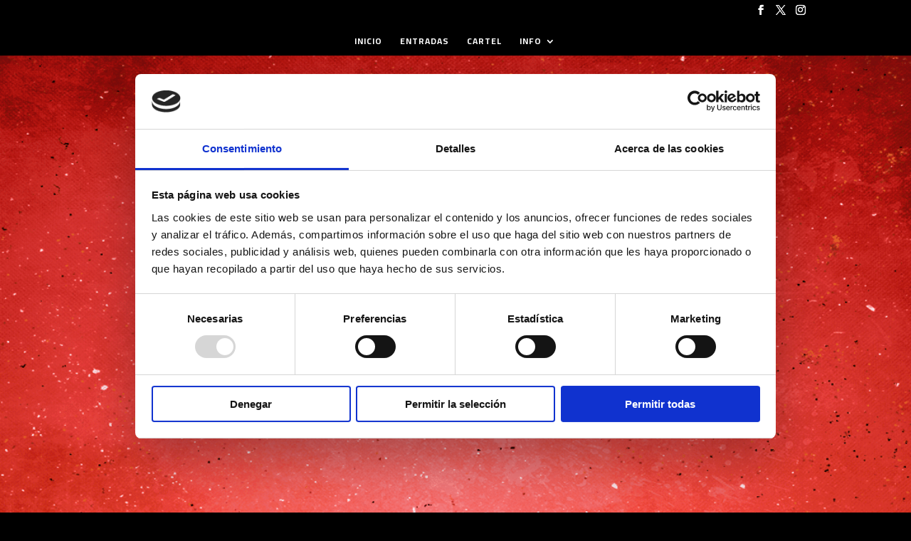

--- FILE ---
content_type: text/css
request_url: https://festivalfestardor.com/wp-content/uploads/useanyfont/uaf.css?ver=1720696342
body_size: 179
content:
				@font-face {
					font-family: 'festardor';
					src: url('/wp-content/uploads/useanyfont/7089FESTARDOR.woff2') format('woff2'),
						url('/wp-content/uploads/useanyfont/7089FESTARDOR.woff') format('woff');
					  font-display: auto;
				}

				.festardor{font-family: 'festardor' !important;}

		